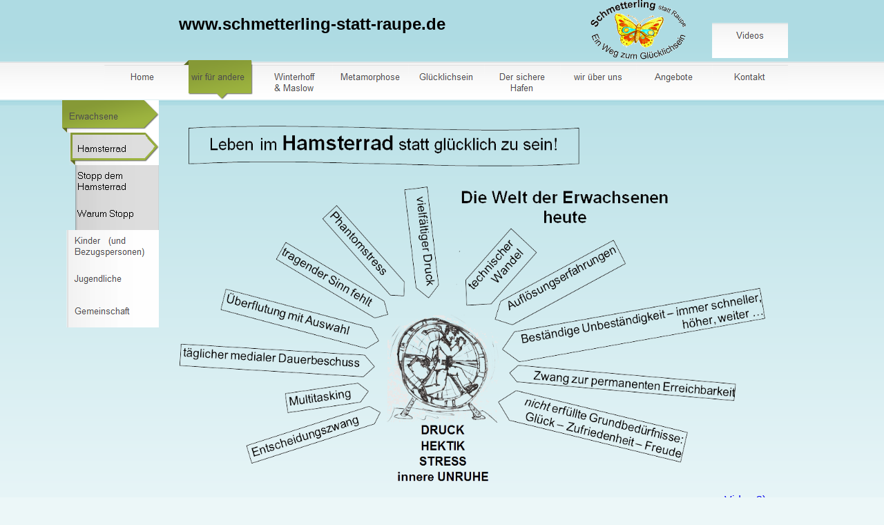

--- FILE ---
content_type: text/html
request_url: http://www.schmetterling-statt-raupe.de/html/hamsterrad.html
body_size: 16277
content:
<!DOCTYPE html>
<html>
<head>
<title>Leben im Hamsterrad </title>
<meta charset="UTF-8"/>
<meta http-equiv="X-UA-Compatible" content="IE=edge"/>
<meta name="Description" content="Anregungen für einen Weg zum Glücklichsein vor allem unter Einbeziehung der Darlegungen von Dr. M. Winterhoff und der Bedürfnispyramide von A. Maslow mit christlichem Blickwinkel."/>
<meta name="revisit-after" content="20"/>
<meta name="Keywords" content="glücklich, Familie, Liebe, Psyche, Winterhoff, Kinder, Herz, Hamsterrad, Bedürfnisse, Schmetterling, Burnout, Ruhe, Traurigkeit, Borderline, Perfektionismus, Friede, Persönlichkeit, Gemeinschaft,Wahrnehmung, Selbstverwirklichung, "/>
<meta name="Robots" content="nofollow"/>
<script type="text/javascript" src="../assets/jquery.js">
</script>
<script type="text/javascript" src="../assets/navbars.js">
</script>
<link rel="stylesheet" type="text/css" href="../html/fusion.css">
<link rel="stylesheet" type="text/css" href="../html/style.css">
<link rel="stylesheet" type="text/css" href="../html/site.css">
<link rel="stylesheet" type="text/css" href="../html/nof_jcarousel_skin.css">
<style type="text/css" title="NOF_STYLE_SHEET">
body { margin:0px; text-align: center }
.nof-centerContent { margin:0px auto; text-align: left; width:1101px }
</style>
<script type="text/javascript" src="./hamsterrad_nof.js">
</script>
</head>
<body style="background-repeat: repeat-x;" class="nof-centerBody">
  <div class="nof-centerContent">
    <div class="nof-positioning">
      <div class="nof-clearfix nof-positioning">
        <div id="Text211" class="nof-positioning TextObject" style="float: left; display: inline; width: 439px; margin-top: 20px; margin-left: 140px; background-image: none; border-left-style: none; border-top-style: none; border-right-style: none; border-bottom-style: none; ">
          <p style="text-align: center; margin-bottom: 0px;"><b><span style="font-size: 20px; font-weight: bold;">&nbsp;<span style="font-size: 24px;">www.schmetterling-statt-raupe.de</span></span></b></p>
        </div>
        <div class="nof-positioning" style="line-height: 0px; float: left; display: inline; width: 138px; margin-left: 186px; "><img id="Bild156" height="86" width="138" src="../assets/images/autogen/Froh0_2.png" alt=""></div>
        <div class="nof-positioning" style="float: left; display: inline; width: 110px; margin-top: 27px; margin-left: 38px; ">
          <ul id="Navigationsleiste9" style="z-index: 1000; display: none">
            <li id="Navigationsschaltflaeche17"><a href="http://schmetterlingraupe.homepage.t-online.de/vid/index.html" title="Videos" style="line-height: 0">Videos</a></li>
          </ul>
        </div>
      </div>
      <div class="nof-positioning" style="width: 990px; margin-top: 1px; margin-left: 61px; ">
        <ul id="Navigationsleiste3" style="z-index: 1000; display: none">
          <li id="Navigationsschaltflaeche8"><a href="../index.html" title="Home" style="line-height: 0">Home</a></li>
          <li id="Navigationsschaltflaeche9"><a href="../html/wir_fur_andere.html" title="wir für andere" style="line-height: 0">wir für andere</a></li>
          <li id="Navigationsschaltflaeche10"><a href="../html/winterhoff_-_maslow.html" title="Winterhoff
& Maslow" style="line-height: 0">Winterhoff
& Maslow</a></li>
          <li id="Navigationsschaltflaeche11"><a href="../html/metamorphose.html" title="Metamorphose" style="line-height: 0">Metamorphose</a></li>
          <li id="Navigationsschaltflaeche12"><a href="../html/glucklichsein.html" title="Glücklichsein" style="line-height: 0">Glücklichsein</a></li>
          <li id="Navigationsschaltflaeche13"><a href="../html/der_sichere_hafen.html" title="Der sichere
Hafen" style="line-height: 0">Der sichere
Hafen</a></li>
          <li id="Navigationsschaltflaeche14"><a href="../html/wir_uber_uns.html" title="wir über uns" style="line-height: 0">wir über uns</a></li>
          <li id="Navigationsschaltflaeche15"><a href="../html/angebote.html" title="Angebote" style="line-height: 0">Angebote</a></li>
          <li id="Navigationsschaltflaeche16"><a href="../html/kontakt.html" title="Kontakt" style="line-height: 0">Kontakt</a></li>
        </ul>
      </div>
      <div class="nof-clearfix nof-positioning">
        <div class="nof-positioning" style="float: left; display: inline; width: 140px; margin-top: 1px; ">
          <ul id="Navigationsleiste6" style="font-family: 'Comic Sans MS', Chicago, Sans-serif, cursive; z-index: 1000; display: none;">
            <li id="Navigationsschaltflaeche1"><a href="../html/erwachsene.html" title="Erwachsene" style="line-height: 0">Erwachsene</a></li>
            <li id="Navigationsschaltflaeche2"><a href="../html/hamsterrad.html" title="Hamsterrad" style="line-height: 0">Hamsterrad</a></li>
            <li id="Navigationsschaltflaeche3"><a href="../html/stopp_dem_hamsterrad.html" title="Stopp dem 
Hamsterrad" style="line-height: 0">Stopp dem 
Hamsterrad</a></li>
            <li id="Navigationsschaltflaeche4"><a href="../html/warum_stopp.html" title="Warum Stopp" style="line-height: 0">Warum Stopp</a></li>
            <li id="Navigationsschaltflaeche5"><a href="../html/kinder_-und_bezugspersonen-.html" title="Kinder   (und 
Bezugspersonen)" style="line-height: 0">Kinder   (und 
Bezugspersonen)</a></li>
            <li id="Navigationsschaltflaeche6"><a href="../html/jugendliche.html" title="Jugendliche" style="line-height: 0">Jugendliche</a></li>
            <li id="Navigationsschaltflaeche7"><a href="../html/gemeinschaft.html" title="Gemeinschaft" style="line-height: 0">Gemeinschaft</a></li>
          </ul>
        </div>
        <div class="nof-positioning" style="line-height: 0px; float: left; display: inline; width: 858px; margin-top: 28px; margin-left: 28px; "><img id="Bild30" height="535" width="858" src="../assets/images/autogen/hamsterrad.png" alt="hamsterrad" title="hamsterrad"></div>
      </div>
      <div id="Text214" class="nof-positioning TextObject" style="width: 388px; margin-top: 9px; margin-left: 636px; ">
        <p class="A_Quelle" style="text-align: right; margin-bottom: 0px;">vgl. MW B 3 S. 19f; B 1 S. 169 ff; u. a&nbsp;&nbsp;&nbsp; <a href="http://schmetterlingraupe.homepage.t-online.de/vid/html/3__die_welt_der_erwachsenen_-_heute.html" target="_blank">Video 3)</a></p>
      </div>
      <div id="Text213" class="nof-positioning TextObject" style="width: 897px; margin-top: 1px; margin-left: 151px; ">
        <h4 style="font-family: Arial, Helvetica, Geneva, Sans-serif; text-align: left; margin: 5px 0px;">Denn:</h4>
        <h4 style="font-family: Arial, Helvetica, Geneva, Sans-serif; text-align: left; margin: 5px 0px;">Die Psyche des Erwachsenen stellt sich auf „Katastrophen-Modus&#8220; <img id="Bild31" height="55" width="70" src="../assets/images/autogen/on.png" alt="on" title="on" class="nof-align-middle" style="margin: auto 1px; vertical-align: middle;"> um! <img id="Bild36" height="25" width="25" src="./smilyt.png" alt="smilyt" title="smilyt" class="nof-align-top" style="margin: 1px; vertical-align: top;"></h4>
        <p class="A_Quelle" style="text-align: right; margin-bottom: 0px;">&nbsp; (vgl. MW B 4 <a href="http://schmetterlingraupe.homepage.t-online.de/vid/html/4__bei_jeder_echten_katastrophe.html" target="_blank">Video 4</a> +&nbsp; <a href="http://schmetterlingraupe.homepage.t-online.de/vid/html/5_bei_einer_phantomkatastrophe.html" target="_blank">Video 5</a>)</p>
      </div>
      <div id="Text224" class="nof-positioning TextObject" style="width: 870px; margin-top: 72px; margin-left: 180px; ">
        <h2 style="text-align: center;"><b><span style="font-weight: bold;">Die großen Defizite der Erwachsenen</span></b></h2>
        <h2 style="text-align: center;"><b><span style="font-weight: bold;">heute</span></b></h2>
        <p style="text-align: left;">Mit Hilfe des Hamsterrads versuchen wir Erwachsenen heute unsere Defizite zu überspielen, zu verdrängen:</p>
        <p style="text-align: center; margin: 5px 0px;">Das <b><span style="font-weight: bold;">Defizit</span></b> in der Befriedigung unserer menschlich berechtigten <b><span style="font-weight: bold;">sozialen Bedürfnisse.</span></b></p>
        <p style="text-align: center; margin: 5px 0px;">Das <b><span style="font-weight: bold;">Defizit</span></b> in der Befriedigung unserer menschlich berechtigten <b><span style="font-weight: bold;">Individualbedürfnisse.</span></b></p>
        <p style="text-align: center; margin: 5px 0px;">Das <b><span style="font-weight: bold;">Defizit</span></b> in der Befriedigung unserer menschlich berechtigten <b><span style="font-weight: bold;">Sicherheitsbedürfnisse.</span></b></p>
        <p style="text-align: right;">(<a href="../html/maslow-s_bedurfnispyramide.html">Bedürfnispyramide</a>)</p>
        <p style="text-align: left;">Trotz unausschöpfbarer Möglichkeiten via moderner Kommunikationsmittel in aller Welt mit jedermann in Kontakt treten/stehen zu können, jeder Zeit von überallher die neusten Informationen einholen zu können, &#8230;&nbsp; breiten sich Unsicherheit, Misstrauen, Vereinsamung usw. unter uns Erwachsenen (und mitunter auch schon unter den Jugendlichen!) immer mehr aus. (<a href="../html/maslow-s_bedurfnispyramide.html">Bedürfnispyramide</a> &#8211; 3. Stufe)</p>
        <h5 style="text-align: left;"><span style="font-weight: normal;">(Wer hört, liest alles mit, wenn ich telefoniere, maile,&#8230;? Sind die Angaben wirklich richtig/wahr,&#8230; in Facebook, bei Angeboten, Berichterstattungen, &#8230;? Wem kann ich überhaupt noch glauben und vertrauen? &#8230;)</span></h5>
        <p>Unsicherheit, Misstrauen, Isolation, &#8230; zerstört jedes menschliche Miteinander &#8211; als unser soziales <b><span style="font-weight: bold;">Gefüge</span></b> (<a href="../html/gemeinschaft.html">Gemeinschaft</a>). Die Folgen spüren wir besonders im wichtigsten und grundlegendsten sozialen Gefüge: Die <b><span style="font-weight: bold;">Familie</span></b>.</p>
        <h5 style="text-align: left;"><span style="font-weight: normal;">Die Familie sollte jeder Mensch als einen Ort und Hort von Geborgenheit, Sicherheit, Halt (<a href="../html/maslow-s_bedurfnispyramide.html">Bedürfnispyramide</a> &#8211; 2. Stufe), aber auch der Wertschätzung seiner Einmaligkeit, seiner Individualität erfahren (<a href="../html/maslow-s_bedurfnispyramide.html">Bedürfnispyramide</a> &#8211; 4. Stufe). </span></h5>
        <h5 style="text-align: left; margin-bottom: 0px;"><span style="font-weight: normal;">Ein weiterer Negativ-Aspekt, der in uns seine Macht ergreift, ist der PERFEKTIONISMUS, mit dessen Hilfe wir unsere Defizit zu ‚übertünchen&#8216; versuchen, ohne dabei zu merken, dass gerade er uns den Ausweg und Ausstieg immer mehr ‚verbaut&#8216;!</span></h5>
      </div>
      <div class="nof-clearfix nof-positioning">
        <div class="nof-positioning" style="line-height: 0px; float: left; display: inline; width: 350px; margin-top: 150px; margin-left: 228px; "><img id="Bild164" height="327" width="350" src="../assets/images/Hamsterradmit1AnC.gif" alt="Hamsterradmit1AnC" title="Hamsterradmit1AnC"></div>
        <div id="Text218" class="nof-positioning TextObject" style="float: left; display: inline; width: 362px; margin-top: 370px; margin-left: 70px; ">
          <p style="line-height: 1.8em; margin-bottom: 0px;"><span style="font-size: 20px;">&#8230;bis ins <br>&nbsp;&nbsp;&nbsp;&nbsp;&nbsp; Hamsterrad und<br>&nbsp;&nbsp;&nbsp;&nbsp;&nbsp;&nbsp;&nbsp;&nbsp;&nbsp; zum Burn Out</span></p>
        </div>
      </div>
      <div class="nof-positioning" style="line-height: 0px; width: 621px; margin-top: 43px; margin-left: 172px; "><img id="Bild35" height="87" width="621" src="../assets/images/autogen/perfekthamst.png" alt="perfekthamst" title="perfekthamst"></div>
      <div id="Text223" class="nof-positioning TextObject" style="width: 292px; margin-top: 2px; margin-left: 499px; ">
        <p class="A_Quelle" style="text-align: right; margin-bottom: 0px;">(vgl. Raphael M. Bonelli)</p>
      </div>
      <div id="Text216" class="nof-positioning TextObject" style="width: 581px; margin-top: 8px; margin-left: 172px; ">
        <p style="line-height: 100px; margin-bottom: 0px;"><span style="font-size: 20px;"><span style="font-size: 24px;">Wenn das </span><span style="font-size: 48px;">SOLL</span> <span style="font-size: 24px;">zum</span> <b><span style="font-size: 48px; font-weight: bold;">MUSS</span></b> <span style="font-size: 24px;">wird<b><span style="font-size: 48px; font-weight: bold;">!</span></b></span></span></p>
      </div>
      <div id="Text217" class="nof-positioning TextObject" style="width: 609px; margin-top: 8px; margin-left: 172px; ">
        <h2 style="line-height: 120%; margin-bottom: 0px;"><b><span style="font-weight: bold;"><span style="font-weight: normal;">Was</span> <span style="font-size: 28px; font-weight: normal;">denken</span> <span style="font-size: 36px;"><span style="font-weight: normal;">wohl</span> <span style="font-size: 48px;">die</span>&nbsp; ANDEREN?</span></span></b></h2>
      </div>
      <div class="nof-positioning" style="line-height: 0px; width: 608px; margin-top: 40px; margin-left: 172px; "><img id="Bild34" height="79" width="608" src="../assets/images/autogen/psymacht.png" alt="psymacht" title="psymacht"></div>
      <div id="Text264" class="nof-positioning TextObject" style="width: 311px; margin-top: 5px; margin-left: 469px; ">
        <p class="A_Quelle" style="margin-bottom: 0px;">vgl. M. Winterhoff</p>
      </div>
      <div id="Text219" class="nof-positioning TextObject" style="width: 610px; margin-top: 13px; margin-left: 172px; ">
        <h4 style="line-height: 120%; text-align: center; margin-bottom: 0px;">Im Hintergrund treibt die <a href="../html/psyche_-_sehnsucht_nach_glucklichsein-.html"><span style="font-size: 20px;">Psyche</span></a> den Menschen an, <br>in dem <b><span style="font-weight: bold;">Gewohnten</span></b> zu verbleiben &#8211; mag es kosten, was es will!<br>Denn:<br>Die Psyche ist <b><span style="font-weight: bold;">un-vernünftig!</span></b><br>Die Psyche will <b><span style="font-weight: bold;">immer glücklich sein!</span></b><br>Die Psyche hält das für beglückend, <b><span style="font-weight: bold;">was sie gewohnt ist!</span></b></h4>
      </div>
      <div class="nof-clearfix nof-positioning">
        <div id="Text222" class="nof-positioning TextObject" style="float: left; display: inline; width: 121px; margin-top: 23px; margin-left: 140px; ">
          <p style="margin-bottom: 0px;"><a href="../html/erwachsene.html">zurück</a></p>
        </div>
        <div id="Text263" class="nof-positioning TextObject" style="float: left; display: inline; width: 118px; margin-top: 23px; margin-left: 671px; ">
          <p style="text-align: right; margin-bottom: 0px;"><a href="../html/stopp_dem_hamsterrad.html">weiter</a></p>
        </div>
      </div>
      <div class="nof-positioning" style="line-height: 0px; width: 1050px; "><hr id="HorizontaleLinie2" style="width:1050px;height:1px;"></div>
      <div class="nof-clearfix nof-positioning">
        <div class="nof-positioning TextNavBar" style="float: left; display: inline; width: 702px; margin-top: 5px; height: 19px; text-align: left;">[<a class="nof-navPositioning" href="../index.html">Home</a>] [<a class="nof-navPositioning" href="../html/wir_fur_andere.html">wir&nbsp;für&nbsp;andere</a>] [<a class="nof-navPositioning" href="../html/erwachsene.html">Erwachsene</a>] [Hamsterrad]</div>
        <div class="nof-positioning TextNavBar" style="float: left; display: inline; width: 189px; margin-top: 5px; margin-left: 17px; height: 19px; text-align: center;">[<a class="nof-navPositioning" href="../html/schlagworter_abc.html">Schlagwörter&nbsp;ABC</a>]</div>
        <div class="nof-positioning TextNavBar" style="float: left; display: inline; width: 129px; margin-top: 5px; margin-left: 14px; height: 19px; text-align: center;">[<a class="nof-navPositioning" href="../html/impressum.html">Impressum</a>]</div>
      </div>
    </div>
  </div>
</body>
</html>
 

--- FILE ---
content_type: text/css
request_url: http://www.schmetterling-statt-raupe.de/html/site.css
body_size: 365
content:
/* CSS-Definitionsdatei, die Site-�bergreifende Stylesheets enth�lt */

.TextObject{
	font-size: 16px
}

P {
	line-height: 130%
}

--- FILE ---
content_type: text/css
request_url: http://www.schmetterling-statt-raupe.de/html/nof_jcarousel_skin.css
body_size: 5768
content:
.jcarousel-skin-nof{
  height: 100%
}

.jcarousel-skin-nof .jcarousel-container{
  background: transparent none;
  height: 100%
}

.jcarousel-skin-nof .jcarousel-list{
  height: 100%
}

.jcarousel-skin-nof .jcarousel-direction-rtl{
	direction: rtl
}

.jcarousel-skin-nof .jcarousel-clip{
  overflow: hidden;
  height: 100%
}

.jcarousel-skin-nof .jcarousel-item{
  width: 100%;
  height: 100%;
  position: relative;
  overflow: hidden
}

.jcarousel-skin-nof .jcarousel-item img {
  display: block;
  max-width: 100%;
  max-height: 100%;
  position: relative;
  top: 50%;
  left: 50%
}

.jcarousel-skin-nof .jcarousel-item a {
  display: block;
  height: 100%;
  width: 100%;
  position: absolute
}

.jcarousel-skin-nof .jcarousel-item-placeholder{
  background: #fff;
  color: #000
}

/* Animation */
.jcarousel-next{
  transition: opacity 0.1s;
  -moz-transition: opacity 0.1s;
  -webkit-transition: opacity 0.1s;
  -o-transition: opacity 0.1s
}

/**
 *  Horizontal Buttons
 */

.jcarousel-prev{
  transition: opacity 0.1s;
  -moz-transition: opacity 0.1s;
  -webkit-transition: opacity 0.1s;
  -o-transition: opacity 0.1s
}

/**
 *  Horizontal Buttons
 */
.jcarousel-skin-nof .jcarousel-next-horizontal{
  position: absolute;
  width: 50px;
  height: 50px;
  top: 50%;
  margin-top: -25px;
  right: 2%;
  cursor: pointer
}

.jcarousel-navigation-hover .jcarousel-next-horizontal{
  opacity: 0;
  -ms-filter:"progid:DXImageTransform.Microsoft.Alpha(Opacity=0)"
}

.jcarousel-navigation-hover:hover .jcarousel-next-horizontal{
  opacity: 1;
  -ms-filter:"progid:DXImageTransform.Microsoft.Alpha(Opacity=50)"
}


.jcarousel-navigation-hover .jcarousel-next-horizontal:hover {
  opacity: 1;
  -ms-filter:"progid:DXImageTransform.Microsoft.Alpha(Opacity=50)"
}

.jcarousel-skin-nof .jcarousel-direction-rtl .jcarousel-next-horizontal{
  top: 0;
  left: 0;
  right: auto;
  background: transparent no-repeat 5% 50%
}

.jcarousel-skin-nof .jcarousel-next-disabled{
	visibility: hidden
}

/* Previous */
.jcarousel-skin-nof .jcarousel-prev-horizontal{
  position: absolute;
  width: 50px;
  height: 50px;
  top: 50%;
  margin-top: -25px;
  left: 2%;
  cursor: pointer
}

.jcarousel-navigation-hover .jcarousel-prev-horizontal{
  opacity: 0;
  -ms-filter:"progid:DXImageTransform.Microsoft.Alpha(Opacity=0)"
}

.jcarousel-navigation-hover:hover .jcarousel-prev-horizontal{
  opacity: 1;
  -ms-filter:"progid:DXImageTransform.Microsoft.Alpha(Opacity=50)"
}


.jcarousel-navigation-hover .jcarousel-prev-horizontal:hover {
  opacity: 1;
  -ms-filter:"progid:DXImageTransform.Microsoft.Alpha(Opacity=50)"
}

.jcarousel-skin-nof .jcarousel-direction-rtl .jcarousel-prev-horizontal{
  top: 0;
  left: auto;
  right: 0;
  background: transparent no-repeat 95% 50% /* next */
}

.jcarousel-skin-nof .jcarousel-prev-disabled{
  visibility: hidden
}

/**
 *  Vertical Buttons
 */
.jcarousel-skin-nof .jcarousel-next-vertical{
  position: absolute;
  top: auto;
  bottom: 2%;
  left: 50%;
  width: 50px;
  height: 50px;
  margin-left: -25px;
  cursor: pointer
}

.jcarousel-navigation-hover .jcarousel-next-vertical{
  opacity: 0;
  -ms-filter:"progid:DXImageTransform.Microsoft.Alpha(Opacity=0)"
}

.jcarousel-navigation-hover:hover .jcarousel-next-vertical{
  opacity: 1;
  -ms-filter:"progid:DXImageTransform.Microsoft.Alpha(Opacity=50)"
}


.jcarousel-navigation-hover .jcarousel-next-vertical:hover {
  opacity: 1;
  -ms-filter:"progid:DXImageTransform.Microsoft.Alpha(Opacity=50)"
}

.jcarousel-skin-nof .jcarousel-direction-rtl .jcarousel-next-vertical{
  top: auto;
  bottom: 0;
  left: 0;
  background: transparent no-repeat 50% 5% /* prev */
}

.jcarousel-skin-nof .jcarousel-next-disabled{
	visibility: hidden
}

/* Previous */
.jcarousel-skin-nof .jcarousel-prev-vertical{
  position: absolute;
  top: 2%;
  left: 50%;
  width: 50px;
  height: 50px;
  margin-left: -25px;
  cursor: pointer
}

.jcarousel-navigation-hover .jcarousel-prev-vertical{
  opacity: 0;
  -ms-filter:"progid:DXImageTransform.Microsoft.Alpha(Opacity=0)"
}

.jcarousel-navigation-hover:hover .jcarousel-prev-vertical{
  opacity: 1;
  -ms-filter:"progid:DXImageTransform.Microsoft.Alpha(Opacity=50)"
}


.jcarousel-navigation-hover .jcarousel-prev-vertical:hover {
  opacity: 1;
  -ms-filter:"progid:DXImageTransform.Microsoft.Alpha(Opacity=50)"
}

.jcarousel-skin-nof .jcarousel-direction-rtl .jcarousel-prev-vertical{
  top: 0;
  left: 0;
  background: transparent no-repeat 50% 95%
}

.jcarousel-skin-nof .jcarousel-prev-disabled{
	visibility: hidden
}

/* Caption */
.jcarousel-caption-hover .jcarousel-caption{
  opacity: 0;
  -ms-filter:"progid:DXImageTransform.Microsoft.Alpha(Opacity=0)"
}

.jcarousel-caption-hover:hover .jcarousel-caption{
  opacity: 1;
  -ms-filter:"progid:DXImageTransform.Microsoft.Alpha(Opacity=50)"
}

.jcarousel-skin-nof .jcarousel-caption{
  position: absolute;
  bottom: 0;
  background: #000;
  background: rgba(0,0,0,0.5);
  left: 0;
  right: 0;
  color: #fff;
  padding: 1em;
  transition: opacity 0.1s;
  -moz-transition: opacity 0.1s;
  -webkit-transition: opacity 0.1s;
  -o-transition: opacity 0.1s
}

.jcarousel-skin-nof .jcarousel-container-vertical .jcarousel-caption{
  background: #fff;
  background: rgba(255,255,255,0.6);
  color: #000
}

/* Fit */
.jcarousel-skin-nof .jcarousel-item img.jcarousel-fit-height {
  height: 100%;
  top: 0;
  margin-top: 0 !important;
  max-width: none
}

.jcarousel-skin-nof .jcarousel-item img.jcarousel-fit-width {
  width: 100%;
  left: 0;
  margin-left: 0 !important;
  max-height: none
}


--- FILE ---
content_type: application/javascript
request_url: http://www.schmetterling-statt-raupe.de/html/hamsterrad_nof.js
body_size: 4790
content:
// Begin XHTML adjustment
$(document).ready(function(){
	if (jQuery.browser.msie && jQuery.browser.version.substr(0, 2) == "6.") {
		$(".nof-clearfix").each(function (i) {
			$(this).append("<div style='clear:both'/>");
			$(this).removeClass("nof-clearfix");
		});
	}
});

// End XHTML adjustment

// Begin Navigation Bars
var ButtonsImageMapping = [];
ButtonsImageMapping["Navigationsleiste9"] = {
	"Navigationsschaltflaeche17" : { image: "../assets/images/autogen/Videos_Np_Regular_1.png", rollover: "../assets/images/autogen/Videos_NRp_Highlighted__39_1.png", w: 110, h: 57 }
};

$(document).ready(function(){
	$.fn.nofNavBarOptions({ navBarId: "Navigationsleiste9", rollover: true, autoClose: false });
	$("#Navigationsleiste9").nofNavBar({isMain: true, orientation: "horizontal" });
	$("#Navigationsleiste9 ul").hide();
});


ButtonsImageMapping["Navigationsleiste3"] = {
	"Navigationsschaltflaeche8" : { image: "../assets/images/autogen/Home_Np_Regular_1.png", rollover: "../assets/images/autogen/Home_NRp_Highlighted__39_1.png", w: 110, h: 57 },
	"Navigationsschaltflaeche9" : { image: "../assets/images/autogen/wir-f-r-andere_Hp_Highlighted__39_1.png", rollover: "../assets/images/autogen/wir-f-r-andere_HRp_Highlighted__39_1.png", w: 110, h: 57 },
	"Navigationsschaltflaeche10" : { image: "../assets/images/autogen/Winterhoff----Maslow_Np_Regular_3.png", rollover: "../assets/images/autogen/Winterhoff----Maslow_NRp_Highlighted__39_3.png", w: 110, h: 57 },
	"Navigationsschaltflaeche11" : { image: "../assets/images/autogen/Metamorphose_Np_Regular_3.png", rollover: "../assets/images/autogen/Metamorphose_NRp_Highlighted__39_3.png", w: 110, h: 57 },
	"Navigationsschaltflaeche12" : { image: "../assets/images/autogen/Gl-cklichsein_Np_Regular_3.png", rollover: "../assets/images/autogen/Gl-cklichsein_NRp_Highlighted__39_3.png", w: 110, h: 57 },
	"Navigationsschaltflaeche13" : { image: "../assets/images/autogen/Der-sichere--Hafen_Np_Regular_3.png", rollover: "../assets/images/autogen/Der-sichere--Hafen_NRp_Highlighted__39_3.png", w: 110, h: 57 },
	"Navigationsschaltflaeche14" : { image: "../assets/images/autogen/wir--ber-uns_Np_Regular_3.png", rollover: "../assets/images/autogen/wir--ber-uns_NRp_Highlighted__39_3.png", w: 110, h: 57 },
	"Navigationsschaltflaeche15" : { image: "../assets/images/autogen/Angebote_Np_Regular_3.png", rollover: "../assets/images/autogen/Angebote_NRp_Highlighted__39_3.png", w: 110, h: 57 },
	"Navigationsschaltflaeche16" : { image: "../assets/images/autogen/Kontakt_Np_Regular_2.png", rollover: "../assets/images/autogen/Kontakt_NRp_Highlighted__39_2.png", w: 110, h: 57 }
};

$(document).ready(function(){
	$.fn.nofNavBarOptions({ navBarId: "Navigationsleiste3", rollover: true, autoClose: false });
	$("#Navigationsleiste3").nofNavBar({isMain: true, orientation: "horizontal" });
	$("#Navigationsleiste3 ul").hide();
});


ButtonsImageMapping["Navigationsleiste6"] = {
	"Navigationsschaltflaeche1" : { image: "../assets/images/autogen/Erwachsene_Hs_Highlighted_1.png", rollover: "../assets/images/autogen/Erwachsene_HRs_Highlighted_1.png", w: 140, h: 47 },
	"Navigationsschaltflaeche2" : { image: "../assets/images/autogen/Hamsterrad_Hs_HighlightedB2.png", rollover: "../assets/images/autogen/Hamsterrad_HRs_HighlightedB2.png", w: 140, h: 47 },
	"Navigationsschaltflaeche3" : { image: "../assets/images/autogen/Stopp-dem---Hamsterrad_Ns_Regular2_2.png", rollover: "../assets/images/autogen/Stopp-dem---Hamsterrad_NRs_HighlightedB2_2.png", w: 140, h: 47 },
	"Navigationsschaltflaeche4" : { image: "../assets/images/autogen/Warum-Stopp_Ns_Regular2_2.png", rollover: "../assets/images/autogen/Warum-Stopp_NRs_HighlightedB2_2.png", w: 140, h: 47 },
	"Navigationsschaltflaeche5" : { image: "../assets/images/autogen/Kinder----und---BezugspersonenNs_Regular_2.png", rollover: "../assets/images/autogen/Kinder----und---BezugspersonenNRs_Highlighted_2.png", w: 140, h: 47 },
	"Navigationsschaltflaeche6" : { image: "../assets/images/autogen/Jugendliche_Ns_Regular_2.png", rollover: "../assets/images/autogen/Jugendliche_NRs_Highlighted_2.png", w: 140, h: 47 },
	"Navigationsschaltflaeche7" : { image: "../assets/images/autogen/Gemeinschaft_Ns_Regular_2.png", rollover: "../assets/images/autogen/Gemeinschaft_NRs_Highlighted_2.png", w: 140, h: 47 }
};

$(document).ready(function(){
	$.fn.nofNavBarOptions({ navBarId: "Navigationsleiste6", rollover: true, autoClose: true });
	$("#Navigationsleiste6").nofNavBar({isMain: true, orientation: "vertical" });
	$("#Navigationsleiste6 ul").hide();
});


// End Navigation Bars

